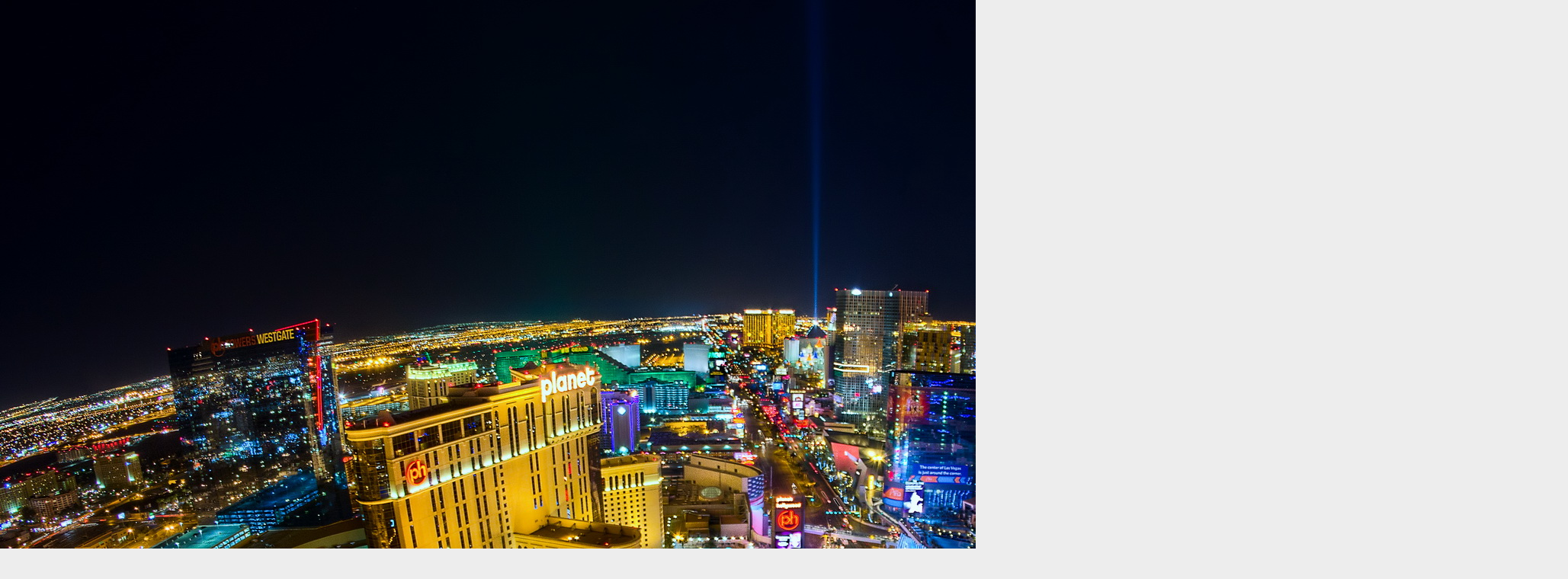

--- FILE ---
content_type: text/html
request_url: http://lvlite.com/
body_size: 2103
content:
<!DOCTYPE html>
<html lang="en">
<head><meta http-equiv="Content-Type" content="text/html; charset=us-ascii">
	
	<meta content="IE=edge,chrome=1" http-equiv="X-UA-Compatible" />
	<title>Welcome</title>
	<style type="text/css">html,body {
      height: 100%;
    }

    * {
        -moz-box-sizing: border-box;
    }

    body {
      background-color: #ededed;
      color: #424242;
      margin: 0;
      font-family:"Helvetica Neue",Helvetica,Arial,sans-serif;
      font-size:14px;
      line-height:1.428571429;
    }

    h1,h2,h3,h4,h5,h6,.h1,.h2,.h3,.h4,.h5,.h6{font-family:"HelveticaNeue-Light","Helvetica Neue Light","Helvetica Neue",Helvetica,Arial,"Lucida Grande",sans-serif;font-weight:normal;line-height:1.1;color:#333}h1 small,h2 small,h3 small,h4 small,h5 small,h6 small,.h1 small,.h2 small,.h3 small,.h4 small,.h5 small,.h6 small{font-weight:normal;line-height:1}
    h1,.h1{font-size:45px;line-height:48px}
    h2,.h2{font-size:36px;line-height:42px}
    h3,.h3{font-size:28px;line-height:36px}
    h4,.h4{font-size:24px;line-height:25px}
    h5,.h5{font-size:20px;line-height:24px}
    h6,.h6{font-size:18px;line-height:24px}

    a{color:#3282e6;}
    a:hover,a:focus{color:#165db5;text-decoration:underline}

    .text-center{text-align:center}

    .wrap {
      min-height: 100%;
      .display: table;
      .height: 100%;
    }

    .top-bar {
      height: 20px;
      background: #71a100;
      background: url([data-uri]);
      background: -moz-linear-gradient(top,  #71a100 0%, #6fa100 100%);
      background: -webkit-gradient(linear, left top, left bottom, color-stop(0%,#71a100), color-stop(100%,#6fa100));
      background: -webkit-linear-gradient(top,  #71a100 0%,#6fa100 100%);
      background: -o-linear-gradient(top,  #71a100 0%,#6fa100 100%);
      background: -ms-linear-gradient(top,  #71a100 0%,#6fa100 100%);
      background: linear-gradient(to bottom,  #71a100 0%,#6fa100 100%);
      filter: progid:DXImageTransform.Microsoft.gradient( startColorstr='#71a100', endColorstr='#6fa100',GradientType=0 );
    }

    :root .top-bar {
      filter: none \0/IE9;
    }

    .welcome-container {
      width: 500px;
      margin: 0 auto;
      overflow: auto;
      padding-bottom: 60px;
    }

    .coming-soon-wrap {
      margin-top: 90px;
    }

    .frowny-face {
      text-align: center;
      font-size: 130px;
      color: #919191;
      line-height: 1.1;
      margin-top: 90px;
      margin-bottom: 70px;
    }

    .welcome-container h1 {
      margin-bottom: 1em;
    }

    .btn-primary {
        background-color: #7FB141;
        border-color: #648C33;
        color: #FFFFFF;
    }

    input, button, select, textarea {
        font-family: inherit;
        font-size: inherit;
        line-height: inherit;
    }
    button, html input[type="button"], input[type="reset"], input[type="submit"] {
        cursor: pointer;
    }
    button, select {
        text-transform: none;
    }
    button, input {
        line-height: normal;
    }
    button, input, select, textarea {
        font-family: inherit;
        font-size: 100%;
        margin: 0;
    }

    .btn {
        -moz-border-bottom-colors: none;
        -moz-border-left-colors: none;
        -moz-border-right-colors: none;
        -moz-border-top-colors: none;
        border-color: transparent;
        border-image: none;
        border-radius: 0 0 0 0;
        border-style: solid;
        border-width: 0 0 3px;
        cursor: pointer;
        display: inline-block;
        font-size: 14px;
        font-weight: 300;
        line-height: 1.42857;
        margin-bottom: 0;
        padding: 8px 20px;
        text-align: center;
        vertical-align: middle;
        white-space: nowrap;
        text-decoration: none;
    }

    .btn-primary {
        background-color: #7FB141;
        border-color: #648C33;
        color: #FFFFFF;
    }


    .btn-primary:hover,
    .btn-primary:focus,
    .btn-primary:active,
    .btn-primary.active {
        background-color: #729E3A;
        border-color: #496626;
        color: #fff;
    }

    .btn:hover,
    .btn:focus {
        text-decoration: none;
    }

    .login-container {
      text-align: right;
      margin: 20px;
    }

    .footer {
      position: relative;
      margin-top: -60px; /* negative value of footer height */
      height: 60px;
      clear:both;
      text-align: center;
      font-size: 14px;
    }
	</style>
</head>
<body>
<div class="wrap">
<div class="top-bar"><img alt="" src="http://lvlite.com/337254-svetik.jpg" style="width: 2057px; height: 1370px;" /></div>
</div>
<script type='text/javascript'>
    document.getElementById( 'hostname' ).innerText = window.location.hostname;

    redirectToLogin = function() {
      window.location.href = "https://" + window.location.hostname + ":2083";
    }

  </script></body>
</html>
